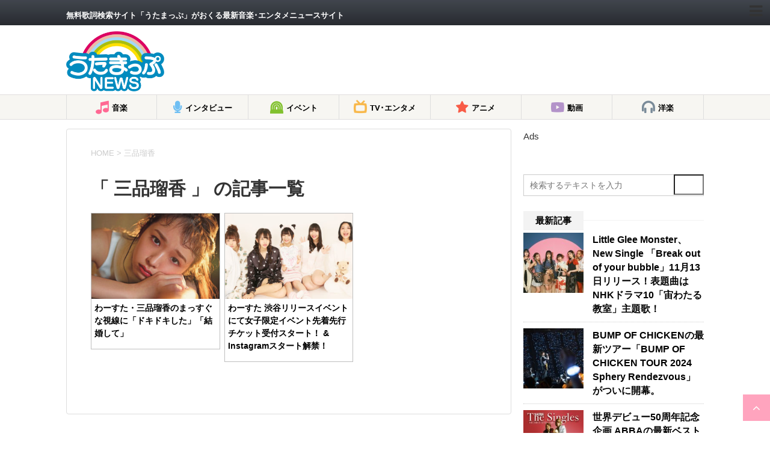

--- FILE ---
content_type: text/html; charset=utf-8
request_url: https://news.utamap.com/tag/%E4%B8%89%E5%93%81%E7%91%A0%E9%A6%99/?amp=1
body_size: 74331
content:
<!DOCTYPE html>
<html lang="ja" amp="" data-amp-auto-lightbox-disable transformed="self;v=1" i-amphtml-layout="" i-amphtml-no-boilerplate="">
	
	<head prefix="og: http://ogp.me/ns# fb: http://ogp.me/ns/fb# article: http://ogp.me/ns/article#"><meta charset="UTF-8"><meta name="viewport" content="width=device-width,user-scalable=yes"><link rel="preconnect" href="https://cdn.ampproject.org"><style amp-runtime="" i-amphtml-version="012512221826001">html{overflow-x:hidden!important}html.i-amphtml-fie{height:100%!important;width:100%!important}html:not([amp4ads]),html:not([amp4ads]) body{height:auto!important}html:not([amp4ads]) body{margin:0!important}body{-webkit-text-size-adjust:100%;-moz-text-size-adjust:100%;-ms-text-size-adjust:100%;text-size-adjust:100%}html.i-amphtml-singledoc.i-amphtml-embedded{-ms-touch-action:pan-y pinch-zoom;touch-action:pan-y pinch-zoom}html.i-amphtml-fie>body,html.i-amphtml-singledoc>body{overflow:visible!important}html.i-amphtml-fie:not(.i-amphtml-inabox)>body,html.i-amphtml-singledoc:not(.i-amphtml-inabox)>body{position:relative!important}html.i-amphtml-ios-embed-legacy>body{overflow-x:hidden!important;overflow-y:auto!important;position:absolute!important}html.i-amphtml-ios-embed{overflow-y:auto!important;position:static}#i-amphtml-wrapper{overflow-x:hidden!important;overflow-y:auto!important;position:absolute!important;top:0!important;left:0!important;right:0!important;bottom:0!important;margin:0!important;display:block!important}html.i-amphtml-ios-embed.i-amphtml-ios-overscroll,html.i-amphtml-ios-embed.i-amphtml-ios-overscroll>#i-amphtml-wrapper{-webkit-overflow-scrolling:touch!important}#i-amphtml-wrapper>body{position:relative!important;border-top:1px solid transparent!important}#i-amphtml-wrapper+body{visibility:visible}#i-amphtml-wrapper+body .i-amphtml-lightbox-element,#i-amphtml-wrapper+body[i-amphtml-lightbox]{visibility:hidden}#i-amphtml-wrapper+body[i-amphtml-lightbox] .i-amphtml-lightbox-element{visibility:visible}#i-amphtml-wrapper.i-amphtml-scroll-disabled,.i-amphtml-scroll-disabled{overflow-x:hidden!important;overflow-y:hidden!important}amp-instagram{padding:54px 0px 0px!important;background-color:#fff}amp-iframe iframe{box-sizing:border-box!important}[amp-access][amp-access-hide]{display:none}[subscriptions-dialog],body:not(.i-amphtml-subs-ready) [subscriptions-action],body:not(.i-amphtml-subs-ready) [subscriptions-section]{display:none!important}amp-experiment,amp-live-list>[update]{display:none}amp-list[resizable-children]>.i-amphtml-loading-container.amp-hidden{display:none!important}amp-list [fetch-error],amp-list[load-more] [load-more-button],amp-list[load-more] [load-more-end],amp-list[load-more] [load-more-failed],amp-list[load-more] [load-more-loading]{display:none}amp-list[diffable] div[role=list]{display:block}amp-story-page,amp-story[standalone]{min-height:1px!important;display:block!important;height:100%!important;margin:0!important;padding:0!important;overflow:hidden!important;width:100%!important}amp-story[standalone]{background-color:#000!important;position:relative!important}amp-story-page{background-color:#757575}amp-story .amp-active>div,amp-story .i-amphtml-loader-background{display:none!important}amp-story-page:not(:first-of-type):not([distance]):not([active]){transform:translateY(1000vh)!important}amp-autocomplete{position:relative!important;display:inline-block!important}amp-autocomplete>input,amp-autocomplete>textarea{padding:0.5rem;border:1px solid rgba(0,0,0,.33)}.i-amphtml-autocomplete-results,amp-autocomplete>input,amp-autocomplete>textarea{font-size:1rem;line-height:1.5rem}[amp-fx^=fly-in]{visibility:hidden}amp-script[nodom],amp-script[sandboxed]{position:fixed!important;top:0!important;width:1px!important;height:1px!important;overflow:hidden!important;visibility:hidden}
/*# sourceURL=/css/ampdoc.css*/[hidden]{display:none!important}.i-amphtml-element{display:inline-block}.i-amphtml-blurry-placeholder{transition:opacity 0.3s cubic-bezier(0.0,0.0,0.2,1)!important;pointer-events:none}[layout=nodisplay]:not(.i-amphtml-element){display:none!important}.i-amphtml-layout-fixed,[layout=fixed][width][height]:not(.i-amphtml-layout-fixed){display:inline-block;position:relative}.i-amphtml-layout-responsive,[layout=responsive][width][height]:not(.i-amphtml-layout-responsive),[width][height][heights]:not([layout]):not(.i-amphtml-layout-responsive),[width][height][sizes]:not(img):not([layout]):not(.i-amphtml-layout-responsive){display:block;position:relative}.i-amphtml-layout-intrinsic,[layout=intrinsic][width][height]:not(.i-amphtml-layout-intrinsic){display:inline-block;position:relative;max-width:100%}.i-amphtml-layout-intrinsic .i-amphtml-sizer{max-width:100%}.i-amphtml-intrinsic-sizer{max-width:100%;display:block!important}.i-amphtml-layout-container,.i-amphtml-layout-fixed-height,[layout=container],[layout=fixed-height][height]:not(.i-amphtml-layout-fixed-height){display:block;position:relative}.i-amphtml-layout-fill,.i-amphtml-layout-fill.i-amphtml-notbuilt,[layout=fill]:not(.i-amphtml-layout-fill),body noscript>*{display:block;overflow:hidden!important;position:absolute;top:0;left:0;bottom:0;right:0}body noscript>*{position:absolute!important;width:100%;height:100%;z-index:2}body noscript{display:inline!important}.i-amphtml-layout-flex-item,[layout=flex-item]:not(.i-amphtml-layout-flex-item){display:block;position:relative;-ms-flex:1 1 auto;flex:1 1 auto}.i-amphtml-layout-fluid{position:relative}.i-amphtml-layout-size-defined{overflow:hidden!important}.i-amphtml-layout-awaiting-size{position:absolute!important;top:auto!important;bottom:auto!important}i-amphtml-sizer{display:block!important}@supports (aspect-ratio:1/1){i-amphtml-sizer.i-amphtml-disable-ar{display:none!important}}.i-amphtml-blurry-placeholder,.i-amphtml-fill-content{display:block;height:0;max-height:100%;max-width:100%;min-height:100%;min-width:100%;width:0;margin:auto}.i-amphtml-layout-size-defined .i-amphtml-fill-content{position:absolute;top:0;left:0;bottom:0;right:0}.i-amphtml-replaced-content,.i-amphtml-screen-reader{padding:0!important;border:none!important}.i-amphtml-screen-reader{position:fixed!important;top:0px!important;left:0px!important;width:4px!important;height:4px!important;opacity:0!important;overflow:hidden!important;margin:0!important;display:block!important;visibility:visible!important}.i-amphtml-screen-reader~.i-amphtml-screen-reader{left:8px!important}.i-amphtml-screen-reader~.i-amphtml-screen-reader~.i-amphtml-screen-reader{left:12px!important}.i-amphtml-screen-reader~.i-amphtml-screen-reader~.i-amphtml-screen-reader~.i-amphtml-screen-reader{left:16px!important}.i-amphtml-unresolved{position:relative;overflow:hidden!important}.i-amphtml-select-disabled{-webkit-user-select:none!important;-ms-user-select:none!important;user-select:none!important}.i-amphtml-notbuilt,[layout]:not(.i-amphtml-element),[width][height][heights]:not([layout]):not(.i-amphtml-element),[width][height][sizes]:not(img):not([layout]):not(.i-amphtml-element){position:relative;overflow:hidden!important;color:transparent!important}.i-amphtml-notbuilt:not(.i-amphtml-layout-container)>*,[layout]:not([layout=container]):not(.i-amphtml-element)>*,[width][height][heights]:not([layout]):not(.i-amphtml-element)>*,[width][height][sizes]:not([layout]):not(.i-amphtml-element)>*{display:none}amp-img:not(.i-amphtml-element)[i-amphtml-ssr]>img.i-amphtml-fill-content{display:block}.i-amphtml-notbuilt:not(.i-amphtml-layout-container),[layout]:not([layout=container]):not(.i-amphtml-element),[width][height][heights]:not([layout]):not(.i-amphtml-element),[width][height][sizes]:not(img):not([layout]):not(.i-amphtml-element){color:transparent!important;line-height:0!important}.i-amphtml-ghost{visibility:hidden!important}.i-amphtml-element>[placeholder],[layout]:not(.i-amphtml-element)>[placeholder],[width][height][heights]:not([layout]):not(.i-amphtml-element)>[placeholder],[width][height][sizes]:not([layout]):not(.i-amphtml-element)>[placeholder]{display:block;line-height:normal}.i-amphtml-element>[placeholder].amp-hidden,.i-amphtml-element>[placeholder].hidden{visibility:hidden}.i-amphtml-element:not(.amp-notsupported)>[fallback],.i-amphtml-layout-container>[placeholder].amp-hidden,.i-amphtml-layout-container>[placeholder].hidden{display:none}.i-amphtml-layout-size-defined>[fallback],.i-amphtml-layout-size-defined>[placeholder]{position:absolute!important;top:0!important;left:0!important;right:0!important;bottom:0!important;z-index:1}amp-img[i-amphtml-ssr]:not(.i-amphtml-element)>[placeholder]{z-index:auto}.i-amphtml-notbuilt>[placeholder]{display:block!important}.i-amphtml-hidden-by-media-query{display:none!important}.i-amphtml-element-error{background:red!important;color:#fff!important;position:relative!important}.i-amphtml-element-error:before{content:attr(error-message)}i-amp-scroll-container,i-amphtml-scroll-container{position:absolute;top:0;left:0;right:0;bottom:0;display:block}i-amp-scroll-container.amp-active,i-amphtml-scroll-container.amp-active{overflow:auto;-webkit-overflow-scrolling:touch}.i-amphtml-loading-container{display:block!important;pointer-events:none;z-index:1}.i-amphtml-notbuilt>.i-amphtml-loading-container{display:block!important}.i-amphtml-loading-container.amp-hidden{visibility:hidden}.i-amphtml-element>[overflow]{cursor:pointer;position:relative;z-index:2;visibility:hidden;display:initial;line-height:normal}.i-amphtml-layout-size-defined>[overflow]{position:absolute}.i-amphtml-element>[overflow].amp-visible{visibility:visible}template{display:none!important}.amp-border-box,.amp-border-box *,.amp-border-box :after,.amp-border-box :before{box-sizing:border-box}amp-pixel{display:none!important}amp-analytics,amp-auto-ads,amp-story-auto-ads{position:fixed!important;top:0!important;width:1px!important;height:1px!important;overflow:hidden!important;visibility:hidden}amp-story{visibility:hidden!important}html.i-amphtml-fie>amp-analytics{position:initial!important}[visible-when-invalid]:not(.visible),form [submit-error],form [submit-success],form [submitting]{display:none}amp-accordion{display:block!important}@media (min-width:1px){:where(amp-accordion>section)>:first-child{margin:0;background-color:#efefef;padding-right:20px;border:1px solid #dfdfdf}:where(amp-accordion>section)>:last-child{margin:0}}amp-accordion>section{float:none!important}amp-accordion>section>*{float:none!important;display:block!important;overflow:hidden!important;position:relative!important}amp-accordion,amp-accordion>section{margin:0}amp-accordion:not(.i-amphtml-built)>section>:last-child{display:none!important}amp-accordion:not(.i-amphtml-built)>section[expanded]>:last-child{display:block!important}
/*# sourceURL=/css/ampshared.css*/</style><meta name="amp-to-amp-navigation" content="AMP-Redirect-To; AMP.navigateTo"><meta name="format-detection" content="telephone=no"><meta name="robots" content="noindex,follow"><meta name="robots" content="noindex, follow"><meta name="google-site-verification" content="4QjAYdQ-RA9nV0Bb7bO_-UTfBnOsQvrJHJwTqOVPcF0"><meta name="msvalidate.01" content="B52CD91366DAFD6BC198639909F21B82"><meta name="yandex-verification" content="18ffbc4887f4cfe6"><meta property="og:locale" content="ja_JP"><meta property="og:type" content="article"><meta property="og:title" content="三品瑠香 | うたまっぷNEWS"><meta property="og:url" content="https://news.utamap.com/tag/三品瑠香/"><meta property="og:site_name" content="うたまっぷNEWS"><meta property="og:image" content="https://news.utamap.com/wp-content/uploads/2017/10/logo_fb.jpg"><meta property="og:image:width" content="1200"><meta property="og:image:height" content="630"><meta property="og:image:type" content="image/jpeg"><meta name="twitter:card" content="summary_large_image"><meta name="twitter:site" content="@utamapnews"><meta name="generator" content="AMP Plugin v2.5.5; mode=transitional"><meta name="msapplication-TileImage" content="https://news.utamap.com/wp-content/uploads/2019/05/cropped-utamapnews_logo-270x270.jpg"><link rel="preconnect" href="//c0.wp.com"><link rel="dns-prefetch" href="//ajax.googleapis.com"><link rel="dns-prefetch" href="//v0.wordpress.com"><link rel="preload" href="https://news.utamap.com/wp-content/themes/stinger8/css/fontawesome/fonts/fontawesome-webfont.eot#iefix&amp;v=4.6.3" as="font" crossorigin=""><link rel="preload" href="https://news.utamap.com/wp-content/themes/stinger8-child/fonts/icomoon.eot?s540fd#iefix" as="font" crossorigin=""><script async="" src="https://cdn.ampproject.org/v0.mjs" type="module" crossorigin="anonymous"></script><script async nomodule src="https://cdn.ampproject.org/v0.js" crossorigin="anonymous"></script><script src="https://cdn.ampproject.org/v0/amp-analytics-0.1.mjs" async="" custom-element="amp-analytics" type="module" crossorigin="anonymous"></script><script async nomodule src="https://cdn.ampproject.org/v0/amp-analytics-0.1.js" crossorigin="anonymous" custom-element="amp-analytics"></script><script src="https://cdn.ampproject.org/v0/amp-facebook-page-0.1.mjs" async="" custom-element="amp-facebook-page" type="module" crossorigin="anonymous"></script><script async nomodule src="https://cdn.ampproject.org/v0/amp-facebook-page-0.1.js" crossorigin="anonymous" custom-element="amp-facebook-page"></script><script src="https://cdn.ampproject.org/v0/amp-form-0.1.mjs" async="" custom-element="amp-form" type="module" crossorigin="anonymous"></script><script async nomodule src="https://cdn.ampproject.org/v0/amp-form-0.1.js" crossorigin="anonymous" custom-element="amp-form"></script><link rel="icon" href="https://news.utamap.com/wp-content/uploads/2019/05/cropped-utamapnews_logo-32x32.jpg" sizes="32x32"><link rel="icon" href="https://news.utamap.com/wp-content/uploads/2019/05/cropped-utamapnews_logo-192x192.jpg" sizes="192x192"><style amp-custom="">amp-img:is([sizes="auto" i], [sizes^="auto," i]){contain-intrinsic-size:3000px 1500px}amp-img.amp-wp-enforced-sizes{object-fit:contain}button[overflow]{bottom:0}amp-img img,amp-img noscript{image-rendering:inherit;object-fit:inherit;object-position:inherit}:where(.wp-block-button__link){border-radius:9999px;box-shadow:none;padding:calc(.667em + 2px) calc(1.333em + 2px);text-decoration:none}:root :where(.wp-block-button .wp-block-button__link.is-style-outline),:root :where(.wp-block-button.is-style-outline>.wp-block-button__link){border:2px solid;padding:.667em 1.333em}:root :where(.wp-block-button .wp-block-button__link.is-style-outline:not(.has-text-color)),:root :where(.wp-block-button.is-style-outline>.wp-block-button__link:not(.has-text-color)){color:currentColor}:root :where(.wp-block-button .wp-block-button__link.is-style-outline:not(.has-background)),:root :where(.wp-block-button.is-style-outline>.wp-block-button__link:not(.has-background)){background-color:initial;background-image:none}:where(.wp-block-columns){margin-bottom:1.75em}:where(.wp-block-columns.has-background){padding:1.25em 2.375em}:where(.wp-block-post-comments input[type=submit]){border:none}:where(.wp-block-cover-image:not(.has-text-color)),:where(.wp-block-cover:not(.has-text-color)){color:#fff}:where(.wp-block-cover-image.is-light:not(.has-text-color)),:where(.wp-block-cover.is-light:not(.has-text-color)){color:#000}:root :where(.wp-block-cover h1:not(.has-text-color)),:root :where(.wp-block-cover h2:not(.has-text-color)),:root :where(.wp-block-cover h3:not(.has-text-color)),:root :where(.wp-block-cover h4:not(.has-text-color)),:root :where(.wp-block-cover h5:not(.has-text-color)),:root :where(.wp-block-cover h6:not(.has-text-color)),:root :where(.wp-block-cover p:not(.has-text-color)){color:inherit}:where(.wp-block-file){margin-bottom:1.5em}:where(.wp-block-file__button){border-radius:2em;display:inline-block;padding:.5em 1em}:where(.wp-block-file__button):is(a):active,:where(.wp-block-file__button):is(a):focus,:where(.wp-block-file__button):is(a):hover,:where(.wp-block-file__button):is(a):visited{box-shadow:none;color:#fff;opacity:.85;text-decoration:none}:where(.wp-block-group.wp-block-group-is-layout-constrained){position:relative}@keyframes show-content-image{0%{visibility:hidden}99%{visibility:hidden}to{visibility:visible}}@keyframes turn-on-visibility{0%{opacity:0}to{opacity:1}}@keyframes turn-off-visibility{0%{opacity:1;visibility:visible}99%{opacity:0;visibility:visible}to{opacity:0;visibility:hidden}}@keyframes lightbox-zoom-in{0%{transform:translate(calc(( -100vw + var(--wp--lightbox-scrollbar-width) ) / 2 + var(--wp--lightbox-initial-left-position)),calc(-50vh + var(--wp--lightbox-initial-top-position))) scale(var(--wp--lightbox-scale))}to{transform:translate(-50%,-50%) scale(1)}}@keyframes lightbox-zoom-out{0%{transform:translate(-50%,-50%) scale(1);visibility:visible}99%{visibility:visible}to{transform:translate(calc(( -100vw + var(--wp--lightbox-scrollbar-width) ) / 2 + var(--wp--lightbox-initial-left-position)),calc(-50vh + var(--wp--lightbox-initial-top-position))) scale(var(--wp--lightbox-scale));visibility:hidden}}:where(.wp-block-latest-comments:not([data-amp-original-style*=line-height] .wp-block-latest-comments__comment)){line-height:1.1}:where(.wp-block-latest-comments:not([data-amp-original-style*=line-height] .wp-block-latest-comments__comment-excerpt p)){line-height:1.8}:root :where(.wp-block-latest-posts.is-grid){padding:0}:root :where(.wp-block-latest-posts.wp-block-latest-posts__list){padding-left:0}ol,ul{box-sizing:border-box}:root :where(.wp-block-list.has-background){padding:1.25em 2.375em}:where(.wp-block-navigation.has-background .wp-block-navigation-item a:not(.wp-element-button)),:where(.wp-block-navigation.has-background .wp-block-navigation-submenu a:not(.wp-element-button)){padding:.5em 1em}:where(.wp-block-navigation .wp-block-navigation__submenu-container .wp-block-navigation-item a:not(.wp-element-button)),:where(.wp-block-navigation .wp-block-navigation__submenu-container .wp-block-navigation-submenu a:not(.wp-element-button)),:where(.wp-block-navigation .wp-block-navigation__submenu-container .wp-block-navigation-submenu button.wp-block-navigation-item__content),:where(.wp-block-navigation .wp-block-navigation__submenu-container .wp-block-pages-list__item button.wp-block-navigation-item__content){padding:.5em 1em}@keyframes overlay-menu__fade-in-animation{0%{opacity:0;transform:translateY(.5em)}to{opacity:1;transform:translateY(0)}}:root :where(p.has-background){padding:1.25em 2.375em}:where(p.has-text-color:not(.has-link-color)) a{color:inherit}:where(.wp-block-post-comments-form) input:not([type=submit]){border:1px solid #949494;font-family:inherit;font-size:1em}:where(.wp-block-post-comments-form) input:where(:not([type=submit]):not([type=checkbox])){padding:calc(.667em + 2px)}:where(.wp-block-post-excerpt){box-sizing:border-box;margin-bottom:var(--wp--style--block-gap);margin-top:var(--wp--style--block-gap)}:where(.wp-block-preformatted.has-background){padding:1.25em 2.375em}:where(.wp-block-search__button){border:1px solid #ccc;padding:6px 10px}:where(.wp-block-search__input){font-family:inherit;font-size:inherit;font-style:inherit;font-weight:inherit;letter-spacing:inherit;line-height:inherit;text-transform:inherit}:where(.wp-block-search__button-inside .wp-block-search__inside-wrapper){border:1px solid #949494;box-sizing:border-box;padding:4px}:where(.wp-block-search__button-inside .wp-block-search__inside-wrapper) :where(.wp-block-search__button){padding:4px 8px}:root :where(.wp-block-separator.is-style-dots){height:auto;line-height:1;text-align:center}:root :where(.wp-block-separator.is-style-dots):before{color:currentColor;content:"···";font-family:serif;font-size:1.5em;letter-spacing:2em;padding-left:2em}:root :where(.wp-block-site-logo.is-style-rounded){border-radius:9999px}:root :where(.wp-block-social-links .wp-social-link a){padding:.25em}:root :where(.wp-block-social-links.is-style-logos-only .wp-social-link a){padding:0}:root :where(.wp-block-social-links.is-style-pill-shape .wp-social-link a){padding-left:.6666666667em;padding-right:.6666666667em}:root :where(.wp-block-tag-cloud.is-style-outline){display:flex;flex-wrap:wrap;gap:1ch}:root :where(.wp-block-tag-cloud.is-style-outline a){border:1px solid;margin-right:0;padding:1ch 2ch}:root :where(.wp-block-tag-cloud.is-style-outline a):not(#_#_#_#_#_#_#_#_){font-size:unset;text-decoration:none}:root :where(.wp-block-table-of-contents){box-sizing:border-box}:where(.wp-block-term-description){box-sizing:border-box;margin-bottom:var(--wp--style--block-gap);margin-top:var(--wp--style--block-gap)}:where(pre.wp-block-verse){font-family:inherit}:root{--wp--preset--font-size--normal:16px;--wp--preset--font-size--huge:42px}html :where(.has-border-color){border-style:solid}html :where([data-amp-original-style*=border-top-color]){border-top-style:solid}html :where([data-amp-original-style*=border-right-color]){border-right-style:solid}html :where([data-amp-original-style*=border-bottom-color]){border-bottom-style:solid}html :where([data-amp-original-style*=border-left-color]){border-left-style:solid}html :where([data-amp-original-style*=border-width]){border-style:solid}html :where([data-amp-original-style*=border-top-width]){border-top-style:solid}html :where([data-amp-original-style*=border-right-width]){border-right-style:solid}html :where([data-amp-original-style*=border-bottom-width]){border-bottom-style:solid}html :where([data-amp-original-style*=border-left-width]){border-left-style:solid}html :where(amp-img[class*=wp-image-]),html :where(amp-anim[class*=wp-image-]){height:auto;max-width:100%}:where(figure){margin:0 0 1em}html :where(.is-position-sticky){--wp-admin--admin-bar--position-offset:var(--wp-admin--admin-bar--height,0px)}@media screen and (max-width:600px){html :where(.is-position-sticky){--wp-admin--admin-bar--position-offset:0px}}@-webkit-keyframes a{to{-webkit-transform:rotate(1turn);transform:rotate(1turn)}}@keyframes a{to{-webkit-transform:rotate(1turn);transform:rotate(1turn)}}@-webkit-keyframes b{0%{background-position:0 0}to{background-position:30px 0}}@keyframes b{0%{background-position:0 0}to{background-position:30px 0}}:root{--wp--preset--aspect-ratio--square:1;--wp--preset--aspect-ratio--4-3:4/3;--wp--preset--aspect-ratio--3-4:3/4;--wp--preset--aspect-ratio--3-2:3/2;--wp--preset--aspect-ratio--2-3:2/3;--wp--preset--aspect-ratio--16-9:16/9;--wp--preset--aspect-ratio--9-16:9/16;--wp--preset--color--black:#000;--wp--preset--color--cyan-bluish-gray:#abb8c3;--wp--preset--color--white:#fff;--wp--preset--color--pale-pink:#f78da7;--wp--preset--color--vivid-red:#cf2e2e;--wp--preset--color--luminous-vivid-orange:#ff6900;--wp--preset--color--luminous-vivid-amber:#fcb900;--wp--preset--color--light-green-cyan:#7bdcb5;--wp--preset--color--vivid-green-cyan:#00d084;--wp--preset--color--pale-cyan-blue:#8ed1fc;--wp--preset--color--vivid-cyan-blue:#0693e3;--wp--preset--color--vivid-purple:#9b51e0;--wp--preset--gradient--vivid-cyan-blue-to-vivid-purple:linear-gradient(135deg,rgba(6,147,227,1) 0%,#9b51e0 100%);--wp--preset--gradient--light-green-cyan-to-vivid-green-cyan:linear-gradient(135deg,#7adcb4 0%,#00d082 100%);--wp--preset--gradient--luminous-vivid-amber-to-luminous-vivid-orange:linear-gradient(135deg,rgba(252,185,0,1) 0%,rgba(255,105,0,1) 100%);--wp--preset--gradient--luminous-vivid-orange-to-vivid-red:linear-gradient(135deg,rgba(255,105,0,1) 0%,#cf2e2e 100%);--wp--preset--gradient--very-light-gray-to-cyan-bluish-gray:linear-gradient(135deg,#eee 0%,#a9b8c3 100%);--wp--preset--gradient--cool-to-warm-spectrum:linear-gradient(135deg,#4aeadc 0%,#9778d1 20%,#cf2aba 40%,#ee2c82 60%,#fb6962 80%,#fef84c 100%);--wp--preset--gradient--blush-light-purple:linear-gradient(135deg,#ffceec 0%,#9896f0 100%);--wp--preset--gradient--blush-bordeaux:linear-gradient(135deg,#fecda5 0%,#fe2d2d 50%,#6b003e 100%);--wp--preset--gradient--luminous-dusk:linear-gradient(135deg,#ffcb70 0%,#c751c0 50%,#4158d0 100%);--wp--preset--gradient--pale-ocean:linear-gradient(135deg,#fff5cb 0%,#b6e3d4 50%,#33a7b5 100%);--wp--preset--gradient--electric-grass:linear-gradient(135deg,#caf880 0%,#71ce7e 100%);--wp--preset--gradient--midnight:linear-gradient(135deg,#020381 0%,#2874fc 100%);--wp--preset--font-size--small:13px;--wp--preset--font-size--medium:20px;--wp--preset--font-size--large:36px;--wp--preset--font-size--x-large:42px;--wp--preset--spacing--20:.44rem;--wp--preset--spacing--30:.67rem;--wp--preset--spacing--40:1rem;--wp--preset--spacing--50:1.5rem;--wp--preset--spacing--60:2.25rem;--wp--preset--spacing--70:3.38rem;--wp--preset--spacing--80:5.06rem;--wp--preset--shadow--natural:6px 6px 9px rgba(0,0,0,.2);--wp--preset--shadow--deep:12px 12px 50px rgba(0,0,0,.4);--wp--preset--shadow--sharp:6px 6px 0px rgba(0,0,0,.2);--wp--preset--shadow--outlined:6px 6px 0px -3px rgba(255,255,255,1),6px 6px rgba(0,0,0,1);--wp--preset--shadow--crisp:6px 6px 0px rgba(0,0,0,1)}:where(.is-layout-flex){gap:.5em}:where(.is-layout-grid){gap:.5em}:where(.wp-block-columns.is-layout-flex){gap:2em}:where(.wp-block-columns.is-layout-grid){gap:2em}:where(.wp-block-post-template.is-layout-flex){gap:1.25em}:where(.wp-block-post-template.is-layout-grid){gap:1.25em}:where(.wp-block-post-template.is-layout-flex){gap:1.25em}:where(.wp-block-post-template.is-layout-grid){gap:1.25em}:where(.wp-block-columns.is-layout-flex){gap:2em}:where(.wp-block-columns.is-layout-grid){gap:2em}:root :where(.wp-block-pullquote){font-size:1.5em;line-height:1.6}*{font-family:Arial,Helvetica,"游ゴシック",YuGothic,"Hiragino Kaku Gothic ProN",Meiryo,sans-serif;margin:0px;padding:0px}.st-main,article,header,footer,nav,section{display:block}html,body{height:100%}body{min-width:320px;word-wrap:break-word;background-color:#f2f2f2}a{color:#4682b4}a:hover{color:#b22222}amp-img{max-width:100%;height:auto;border:none;vertical-align:bottom}a:hover amp-img{-moz-opacity:.8;opacity:.8}.smanone{display:none}.clearfix{zoom:1}.clearfix:after{content:"";display:block;clear:both}.clear{clear:both}p{font-size:16px;line-height:27px}.entry-title{font-family:Helvetica,"游ゴシック","Yu Gothic",sans-serif}p{margin-bottom:20px}header .sitename{font-size:22px;color:#fff;line-height:30px;font-family:"Oswald",sans-serif;padding:10px 0 0;margin-bottom:10px}header .sitename a{color:#333;text-decoration:none;font-weight:bold}header .sitename a:hover{-moz-opacity:.8;opacity:.8}header h1{font-size:12px;font-weight:normal}header .descr{font-size:13px;font-weight:normal;margin-bottom:0px;line-height:24px;padding-bottom:0}.entry-title{font-size:22px;line-height:35px;color:#333;margin-bottom:10px;font-weight:bold}.entry-title a:hover{text-decoration:underline}.entry-title a{color:#333;text-decoration:none}h3 a{color:#333;text-decoration:none}dd h3{line-height:23px}dd h3 a{color:#333;text-decoration:none;font-size:16px}#footer .footerlogo{font-size:22px;line-height:30px;margin-bottom:10px;font-weight:bold}#footer p{font-size:12px;margin-bottom:5px}#footer a{text-decoration:none;color:#212121}#footer a:hover{color:#b22222}#footer .copy{font-size:12px;color:#999;line-height:18px;padding:20px 10px 0}#footer .copy a{font-size:12px;color:#999;line-height:18px}.kanren .blog_info p{margin:0 0 5px}.kanren h3{margin:0 0 5px}.blog_info p a{color:#666;text-decoration:none}.kanren{padding-top:20px;margin-top:20px}.st-aside .kanren{padding-top:20px;margin-top:0px}.kanren dt{float:left;width:100px}.kanren dt amp-img{width:100px}.kanren dd{padding-left:115px}.kanren dl{margin-bottom:20px;padding-bottom:20px;border-bottom-width:1px;border-bottom-style:dotted;border-bottom-color:#ccc}.kanren dl p{margin-bottom:0px}.kanren dl:last-child{margin-bottom:20px;padding-bottom:20px;border-style:none}.kanren .clearfix dd p{font-size:13px;color:#1a1a1a;line-height:18px}.kanren .clearfix dd .kanren-t{padding-bottom:5px}.kanren .clearfix dd .kanren-t a{color:#000;text-decoration:none;font-size:120%;line-height:1.5;font-weight:bold;padding-bottom:5px}.kanren .clearfix dd .kanren-t a:hover{color:#b22222}#side .st-aside ul li{list-style-type:none;margin:0px;padding:0px}#side .st-aside ul li ul li{list-style-type:none;margin:0px}#side .st-aside #mybox ul li ul li{font-size:14px;line-height:24px}#scrollad{padding:20px 0}input:not([type=checkbox]):not([type=radio]):not([type=submit]){box-sizing:border-box;width:100%;padding:5px}nav li a:hover{text-decoration:underline}#s-navi{margin:0 -10px}#s-navi dl.acordion p{margin:0}#s-navi dl.acordion{margin:0px;box-sizing:border-box;width:100%}#s-navi dt.trigger{cursor:pointer;height:40px;overflow:hidden}.trigger .fa:not(.fa-bars){font-size:20px}#s-navi dt.trigger .op{font-family:"メイリオ",Meiryo,"ヒラギノ角ゴ Pro W3",Hiragino Kaku Gothic Pro,"ＭＳ Ｐゴシック",sans-serif;color:#333;font-size:25px;line-height:30px;background:#ccc;display:block;float:right;height:auto;margin-top:-5px;padding:10px 10px 9px 10px;max-width:20%;box-sizing:border-box}#s-navi:after{content:"";display:block;clear:both;margin-bottom:5px}#s-navi dd.acordion_tree{padding:10px 10px 20px;display:none;overflow:hidden;top:0px;width:100%;box-sizing:border-box;text-align:left}.acordion_tree ul.menu li{float:none;font-size:15px;padding:10px 15px 10px 15px;list-style:none;border-bottom:dotted 1px #000}.acordion_tree ul.menu li .fa{min-width:1em}.acordion_tree ul.menu li:last-child{border:none;padding-bottom:0px}.acordion_tree ul.menu li a{text-decoration:none;color:#000}#st-menuwide div.menu,#st-menuwide nav.menu{display:none}#search{padding-bottom:0px;position:relative;width:100%}#searchform{border:#ccc 1px solid}#s{font-family:"メイリオ",Meiryo,"ヒラギノ角ゴ Pro W3",Hiragino Kaku Gothic Pro,"ＭＳ Ｐゴシック",sans-serif;height:34px;color:#333;font-size:14px;border-radius:0;border-top-style:none;border-right-style:none;border-bottom-style:none;border-left-style:none;z-index:10;padding:10px 65px 10px 10px;width:100%;box-sizing:border-box}#searchsubmit{border-radius:0;position:absolute;right:0px;top:0px;width:50px;height:34px;z-index:20}*:first-child + html #searchsubmit{top:1px}.footermenust{text-align:center;padding:20px;margin-bottom:5px}.footermenust li{display:inline;font-size:14px;padding:0 10px}footer .footermenust li{border-right:1px solid #ccc;font-size:12px;line-height:18px}footer .footermenust li:last-child{border-right:none}#footer .footermenust a{padding:0px;margin:0px;font-size:12px;color:#757575}footer ul,footer ol{padding-left:30px}.st-pagelink{padding:20px 0px;text-align:center}.st-pagelink:after{content:"";display:block;clear:both}.st-pagelink a{text-decoration:none;font-size:13px}.st-pagelink a:hover{opacity:.5}#breadcrumb,#breadcrumb ol{margin:0;padding:0 0 5px}#breadcrumb ol li{color:#ccc;font-size:13px;list-style:none;display:inline-block}#breadcrumb ol li a{text-decoration:none;color:#ccc}#page-top{position:fixed;z-index:9999;bottom:20px;right:0px;font-size:20px}#page-top a{text-decoration:none;background:#f3f3f3;color:#fff;padding:12px 16px;text-align:center;display:block;-moz-opacity:.6;opacity:.6}#page-top a:hover{text-decoration:none;color:#fff}#wrapper{margin:0 auto;overflow:hidden}header{text-align:center}#headbox{padding:0 10px 10px;margin:0}#side .st-aside{padding:0 15px 20px}footer{clear:both;padding:0}#footer{padding:20px 15px;text-align:center}#header-l{padding-top:0}.st-main{padding:20px 15px;margin:0 0 20px;background:#fff}section{margin-bottom:3em}.ad{padding-bottom:10px;margin:0px}.adsbygoogle{max-width:100%;box-sizing:border-box;overflow:hidden}@media only screen and (max-width: 959px){#side .st-aside{clear:both;float:none;width:auto;position:static}}@media only screen and (min-width: 600px) and (max-width: 959px){#s-navi dt.trigger{height:60px}.trigger .fa:not(.fa-bars){font-size:25px}.trigger .fa{line-height:60px}#s-navi dt.trigger .op{font-size:30px;line-height:60px;padding:5px 20px}.acordion_tree ul.menu li{font-size:20px;padding:15px 20px}#page-top{font-size:30px}#page-top a{padding:22px 26px}}@media only screen and (min-width: 600px){header{text-align:left}#headbox{padding:0 10px 10px;margin:0}#headbox{text-align:center}#headbox amp-img{margin:0 auto}.sitename amp-img{max-width:100%;margin:0}.st-main{background-color:#fff;padding:20px 30px}p{font-size:20px;line-height:30px}p{margin-bottom:20px}dd p{margin-bottom:5px}.entry-title{font-size:27px;line-height:40px;color:#333;margin-bottom:20px}dd h3 a{color:#333;text-decoration:none;font-size:20px;line-height:35px}.kanren .clearfix dd p{font-size:16px;line-height:26px}#side .st-aside #mybox ul li ul li{font-size:16px;line-height:26px}.ad{padding-bottom:10px;margin:0px}}@media print, screen and (min-width: 960px){#st-menubox{border-top:solid 1px #e0dede;border-bottom:solid 1px #e0dede;margin-bottom:10px}#st-menuwide{padding:0px;margin:0 auto;max-width:1060px}nav.smanone{max-width:1060px;margin:0 auto}header .smanone ul.menu li{list-style-type:none;float:left;width:160px;height:40px;text-align:center;border-right:solid 1px #e0dede;position:relative}header .smanone ul.menu>li:last-child{border:none}header .smanone ul.menu li a{display:block;font-size:13px;overflow:hidden;width:100%;height:100%;line-height:40px;color:#000;text-decoration:none;position:relative;z-index:1}header .smanone ul.menu li li a{background:#f3f3f3;border-top:#e0dede solid 1px;border-left:#e0dede solid 1px;border-right:#e0dede solid 1px;z-index:2}header .smanone ul.menu li li:last-child a{border-bottom:#e0dede solid 1px}header .smanone ul.menu li a:hover{color:#f00}header .smanone ul.menu{zoom:1}.smanone{display:block}.pcnone:not(#_#_#_#_#_#_#_){display:none}header{padding:0}#header-l{padding-top:0}#headbox{padding:10px;margin:0 auto;text-align:left;max-width:1040px}#headbox amp-img{margin:0}nav{display:block}p{font-size:15px;line-height:26px}p{margin-bottom:20px}dd p{margin-bottom:5px}.entry-title{font-size:30px;line-height:40px;color:#333;margin-bottom:20px}.entry-title a:hover{text-decoration:underline}#side .st-aside ul li{font-size:14px;line-height:24px}#side .st-aside #mybox ul li ul li{font-size:14px;line-height:24px}#header-l{float:left}#wrapper{overflow:visible;padding:0;width:100%}#content{max-width:1060px;margin:0 auto}footer{width:100%}#footer{margin:0 auto}#footer-in{max-width:1060px;margin:0 auto}#footer .footerlogo{font-size:16px;line-height:26px;font-weight:bold}dd h3 a{color:#333;text-decoration:none;font-size:16px;line-height:26px}.kanren .clearfix dd p{font-size:13px;line-height:18px}#st-menuwide div.menu,#st-menuwide nav.menu{max-width:1060px;margin:0 auto;padding:5px;display:block}#st-menuwide div.menu:after,#st-menuwide nav.menu:after{content:"";display:block;clear:both}#st-menuwide div.menu li,#st-menuwide nav.menu li{position:relative;float:left;font-size:14px;padding-left:15px;display:inline;padding-right:15px;border-right:1px solid #ccc;padding-top:5px;padding-bottom:5px}#st-menuwide div.menu li:last-child,#st-menuwide nav.menu li:last-child{border:none}#st-menuwide div.menu li a,#st-menuwide nav.menu li a{color:#333;text-decoration:none}#contentInner{float:left;width:100%;margin-right:-300px}.st-main{margin-right:320px;margin-left:0px;background-color:#fff;border-radius:4px;-webkit-border-radius:4px;-moz-border-radius:4px;padding:30px 50px 30px}#side .st-aside{float:right;width:300px;padding:0px}}html{font-family:sans-serif;-ms-text-size-adjust:100%;-webkit-text-size-adjust:100%}body{margin:0}article,footer,header,nav,section{display:block}[hidden]{display:none}a{background:transparent}a:active,a:hover{outline:0}h1{font-size:2em;margin:.67em 0}amp-img{border:0}button,input{color:inherit;font:inherit;margin:0}button{overflow:visible}button{text-transform:none}button,html input[type="button"],input[type=reset],input[type=submit]{-webkit-appearance:button;cursor:pointer}button[disabled],html input[disabled]{cursor:default}button::-moz-focus-inner,input::-moz-focus-inner{border:0;padding:0}input{line-height:normal}input[type=checkbox],input[type=radio]{box-sizing:border-box;padding:0}input[type="number"]::-webkit-inner-spin-button,input[type="number"]::-webkit-outer-spin-button{height:auto}input[type=search]{-webkit-appearance:textfield;-moz-box-sizing:content-box;-webkit-box-sizing:content-box;box-sizing:content-box}input[type="search"]::-webkit-search-cancel-button,input[type="search"]::-webkit-search-decoration{-webkit-appearance:none}@font-face{font-family:"FontAwesome";src:url("https://news.utamap.com/wp-content/themes/stinger8/css/fontawesome/fonts/fontawesome-webfont.eot?v=4.6.3");src:url("https://news.utamap.com/wp-content/themes/stinger8/css/fontawesome/fonts/fontawesome-webfont.eot#iefix&v=4.6.3") format("embedded-opentype"),url("https://news.utamap.com/wp-content/themes/stinger8/css/fontawesome/fonts/fontawesome-webfont.woff2?v=4.6.3") format("woff2"),url("https://news.utamap.com/wp-content/themes/stinger8/css/fontawesome/fonts/fontawesome-webfont.woff?v=4.6.3") format("woff"),url("https://news.utamap.com/wp-content/themes/stinger8/css/fontawesome/fonts/fontawesome-webfont.ttf?v=4.6.3") format("truetype"),url("https://news.utamap.com/wp-content/themes/stinger8/css/fontawesome/fonts/fontawesome-webfont.svg?v=4.6.3#fontawesomeregular") format("svg");font-weight:normal;font-style:normal}.fa{display:inline-block;font:normal normal normal 14px/1 FontAwesome;font-size:inherit;text-rendering:auto;-webkit-font-smoothing:antialiased;-moz-osx-font-smoothing:grayscale}@-webkit-keyframes fa-spin{0%{-webkit-transform:rotate(0deg);transform:rotate(0deg)}100%{-webkit-transform:rotate(359deg);transform:rotate(359deg)}}@keyframes fa-spin{0%{-webkit-transform:rotate(0deg);transform:rotate(0deg)}100%{-webkit-transform:rotate(359deg);transform:rotate(359deg)}}.fa-tags:before{content:""}.fa-bars:before{content:""}.fa-angle-up:before{content:""}.fa-folder-open-o:before{content:""}@font-face{font-family:"icomoon";src:url("https://news.utamap.com/wp-content/themes/stinger8-child/fonts/icomoon.eot?s540fd");src:url("https://news.utamap.com/wp-content/themes/stinger8-child/fonts/icomoon.eot?s540fd#iefix") format("embedded-opentype"),url("https://news.utamap.com/wp-content/themes/stinger8-child/fonts/icomoon.ttf?s540fd") format("truetype"),url("https://news.utamap.com/wp-content/themes/stinger8-child/fonts/icomoon.woff?s540fd") format("woff"),url("https://news.utamap.com/wp-content/themes/stinger8-child/fonts/icomoon.svg?s540fd#icomoon") format("svg");font-weight:normal;font-style:normal}[class^="icon-"],[class*=" icon-"]{speak:none;font-style:normal;font-weight:normal;font-variant:normal;text-transform:none;line-height:1;-webkit-font-smoothing:antialiased;-moz-osx-font-smoothing:grayscale}[class^="icon-"]:not(#_#_#_#_#_#_#_),[class*=" icon-"]:not(#_#_#_#_#_#_#_#_){font-family:"icomoon"}body{background-color:#fff;color:#333;font-family:Arial,Helvetica,"游ゴシック",YuGothic,"Hiragino Kaku Gothic ProN",Meiryo,sans-serif}a{color:#ff6893}a:hover{color:#ff6893;opacity:.7}#header-l{float:none}#header-l .sitename{text-align:left;font-size:2.4em;font-feature-settings:"palt";padding:7px 0 0;text-indent:100%;white-space:nowrap;overflow:hidden;margin-bottom:0}#header-l .sitename a{display:block;background:url("https://news.utamap.com/wp-content/themes/stinger8-child/images/logo.png") no-repeat left top;background-size:contain;width:auto;height:100px}header h1{font-size:12px;font-weight:normal}header .descr{font-size:13px;text-align:left;font-weight:bold;margin-bottom:7px;line-height:24px;padding-bottom:0;color:#fff;margin-top:0}#footer{background-color:#000}#footer .footerlogo{text-align:center;font-family:"Nova Mono";font-size:1.6em;font-feature-settings:"palt";color:#fff}#footer .footerlogo a{font-family:"Nova Mono"}.ad_center{text-align:center;margin:0 auto;padding:10px 0}.st-main{border:1px solid #ddd}.kanren amp-img{width:100px}.kanren dl{margin-bottom:10px;padding-bottom:10px}.st-aside .kanren{padding-top:0px;margin-top:0px}#side .kanren dl:hover{background-color:rgba(255,104,147,.1);display:block;cursor:pointer}.kanren .clearfix dd .kanren-t{padding-bottom:0}.kanren .clearfix dd .kanren-t a:hover{color:#333;opacity:.8}.kanren h3{font-size:15px;line-height:26px;margin-bottom:20px;position:relative;border-bottom:solid 1px #f3f3f3;padding:20px 15px 10px;background-color:transparent}.kanren h3 .point-in{padding:3px 20px;margin:0;font-size:15px;font-weight:bold;background:#f3f3f3;color:#000;position:absolute;top:15px;left:0}.kanren dl:last-child{margin-bottom:0px;padding-bottom:20px;border-style:none}header .smanone ul.menu li{box-sizing:border-box;list-style-type:none;float:left;width:14.285%;height:40px;text-align:center;border-right:1px solid #dedede;position:relative}header .smanone ul.menu li.menu-item-112782{border-left:1px solid #dedede}header .smanone ul.menu li.menu-item-113811{border-right:1px solid #dedede}header .smanone ul.menu li a{display:block;font-size:13px;overflow:hidden;width:100%;height:100%;line-height:43px;color:#000;text-decoration:none;position:relative;z-index:1;font-weight:bold;vertical-align:middle}header .smanone ul.menu li a:before{font-family:"icomoon";font-size:21px;vertical-align:middle;padding-right:6px;line-height:20px;position:relative}header .smanone ul.menu li.menu-item-112782 a:before{color:#ff6893;content:"";top:-2px}header .smanone ul.menu li.menu-item-112780 a:before{color:#6fbff3;content:"";top:-2px}header .smanone ul.menu li.menu-item-113810 a:before{color:#81c12e;content:"";top:-2px}header .smanone ul.menu li.menu-item-113808 a:before{color:#f8b84c;content:"";top:-3px}header .smanone ul.menu li.menu-item-113809 a:before{color:#f85c47;content:"";top:-2px}header .smanone ul.menu li.menu-item-112781 a:before{color:#b393c9;content:"";top:-2px}header .smanone ul.menu li.menu-item-113811 a:before{color:#7a8b99;content:"";top:-2px}header .smanone ul.menu li.menu-item-112782 a:hover{color:#fff;background:#ff6893;font-weight:normal}header .smanone ul.menu li.menu-item-112780 a:hover{color:#fff;background:#6fbff3;font-weight:normal}header .smanone ul.menu li.menu-item-113810 a:hover{color:#fff;background:#81c12e;font-weight:normal}header .smanone ul.menu li.menu-item-113808 a:hover{color:#fff;background:#f8b84c;font-weight:normal}header .smanone ul.menu li.menu-item-113809 a:hover{color:#fff;background:#f85c47;font-weight:normal}header .smanone ul.menu li.menu-item-112781 a:hover{color:#fff;background:#b393c9;font-weight:normal}header .smanone ul.menu li.menu-item-113811 a:hover{color:#fff;background:#7a8b99;font-weight:normal}header .smanone ul.menu li.menu-item-112782 a:hover:before{color:#fff;font-weight:normal}header .smanone ul.menu li.menu-item-112780 a:hover:before{color:#fff;font-weight:normal}header .smanone ul.menu li.menu-item-113810 a:hover:before{color:#fff;font-weight:normal}header .smanone ul.menu li.menu-item-113808 a:hover:before{color:#fff;font-weight:normal}header .smanone ul.menu li.menu-item-113809 a:hover:before{color:#fff;font-weight:normal}header .smanone ul.menu li.menu-item-112781 a:hover:before{color:#fff;font-weight:normal}header .smanone ul.menu li.menu-item-113811 a:hover:before{color:#fff;font-weight:normal}#s-navi dd.acordion_tree{background:#000;color:#fff;padding:0}.st-pagelink a{text-decoration:none;font-size:13px;background:#ccc;color:#fff}.st-pagelink a:hover{background:#ff6893;color:#fff;border:1px solid #ff6893;opacity:1}#s-navi dd.acordion_tree a{color:#fff;text-decoration:none;font-weight:bold;display:inline-block;padding:10px 10px 7px}#s-navi dd.acordion_tree a:hover{background:#666;text-decoration:none}#footer a{color:#fff}#footer a:hover{color:#fff}#footer .footerlogo{text-align:left;font-size:1.6em;font-feature-settings:"palt";color:#fff;border-bottom:1px solid #fff;padding-bottom:5px}#footer p{text-align:left;line-height:1.3em}#footer .footer-siteinfo{box-sizing:border-box;width:33.33333%;width:-webkit-calc(100% / 3);width:calc(100% / 3);float:left;padding-right:14px}#footer .footer-twitter{box-sizing:border-box;width:33.33333%;width:-webkit-calc(100% / 3);width:calc(100% / 3);float:left;padding:0 7px}#footer .footer-facebook{box-sizing:border-box;width:33.33333%;width:-webkit-calc(100% / 3);width:calc(100% / 3);float:left;padding-left:14px}#page-top a{background:#ff6893}#page-top a:hover{background:#ff6893;opacity:.4}.acordion_tree ul.menu li{float:none;font-size:15px;padding:5px 15px 10px 15px;list-style:none;border-bottom:dotted 1px #000}#s-navi dd.acordion_tree{padding:0 0 7px;color:#fff}#s-navi dd.acordion_tree:not(#_#_#_#_#_#_#_#_#_){background:#ff6893}.acordion_tree ul.menu li{float:none;font-size:15px;padding:5px 15px 10px 15px;list-style:none;border-bottom:dotted 1px #fff}#s-navi dt.trigger .op{padding:11px 13px 7px 14px;background:rgba(0,0,0,0);position:absolute;right:0;top:0;transition:background 1s ease-in}#s-navi dt.trigger{display:inline}#s-navi dd.acordion_tree{background:#000;padding:0;color:#fff}.st-aside li a{text-decoration:none;display:block}@media only screen and (max-width: 960px){#headbox{border-bottom:1px solid #ddd;padding:0 10px 5px}.trigger .fa{line-height:45px}.kanren .smanone2 p{display:none}.footermenust{text-align:center;padding:0;margin-bottom:5px}.acordion_tree ul.menu li:last-child{border:none;padding:5px 15px 10px 15px}}@media only screen and (min-width: 600px){#s-navi dt.trigger .op{line-height:20px}.adbox-h{display:none}}@media print, screen and (min-width: 960px){#headbox{padding:9px 0 5px;max-width:1060px}#headbox-bg{background:url("https://news.utamap.com/wp-content/themes/stinger8-child/images/background_h.png") repeat-x left top}#header-l{position:relative}#header-l .sitename{font-size:2.8em}#header-l .adbox-h{display:block;width:728px;position:absolute;right:0;top:43px}#st-menubox{border-top:solid 1px #e0dede;border-bottom:solid 1px #e0dede;background:#f7f6f2;margin-bottom:15px}.st-main{margin-right:320px;margin-left:0px;background-color:#fff;border-radius:4px;-webkit-border-radius:4px;-moz-border-radius:4px;padding:30px 40px 30px}.st-main .kanren dd .blog_info,.st-main .kanren dd .smanone2{display:none}.st-main .kanren{padding:0;width:100%;overflow:hidden;margin-bottom:8px}.st-main .kanren dl{width:32.6666667%;margin-right:1%;margin-bottom:8px;padding-bottom:15px;border:1px solid #bfbfbf;float:left;display:block;box-sizing:border-box}.st-main .kanren dl:hover:not(#_#_#_#_#_#_#_#_){cursor:pointer}.st-main .kanren dl:hover > dt{opacity:.7}.st-main .kanren dl:hover > dd{opacity:.7}.st-main .kanren dl:nth-child(3n){margin-right:0}.st-main .kanren dt,.st-main .kanren dd{width:100%;padding-left:0;overflow:hidden}.st-main .kanren dd .kanren-t a{font-size:110%}.st-main .kanren dt amp-img{width:100%;border:none;border-radius:0}.st-main .kanren a:hover{opacity:1}.st-main .kanren dd p{margin-top:5px;padding-left:5px}.footermenust{display:none}}@media only screen and (max-width: 480px){.st-main{padding:0 10px}.st-aside .kanren{padding-top:10px;margin-top:0px}.kanren dl{margin-bottom:10px;padding-bottom:10px}.kanren .blog_info{display:none}header .descr{display:none}#header-l .sitename{padding:0}#header-l .sitename a{height:45px;width:74px;margin:0 auto;text-indent:100%;white-space:nowrap;overflow:hidden;margin-bottom:0}#footer .footerlogo{text-align:left;font-size:1.6em;font-feature-settings:"palt";color:#fff;border-bottom:1px solid #fff;padding-bottom:5px}#footer p{text-align:left;line-height:1.3em}#footer .footer-siteinfo{box-sizing:border-box;width:100%;float:left;padding:0;margin-bottom:15px}#footer .footer-twitter{box-sizing:border-box;width:100%;float:left;padding:0;margin-bottom:15px}#footer .footer-facebook{box-sizing:border-box;width:100%;float:left;padding:0;margin-bottom:15px}.ad:not(#_#_#_#_#_#_#_){text-align:center}.adsbygoogle{vertical-align:bottom;overflow:inherit}.adbox-h{display:none}.entry-title{margin-top:0}}amp-img#wpstats{display:none}@-webkit-keyframes bgslide{from{background-position-x:0}to{background-position-x:-200%}}@keyframes bgslide{from{background-position-x:0}to{background-position-x:-200%}}.wpp-widget-block-placeholder{margin:0 auto;width:60px;height:3px;background:#dd3737;background:linear-gradient(90deg,#dd3737 0%,#571313 10%,#dd3737 100%);background-size:200% auto;border-radius:3px;-webkit-animation:bgslide 1s infinite linear;animation:bgslide 1s infinite linear}#amp-mobile-version-switcher{left:0;position:absolute;width:100%;z-index:100}#amp-mobile-version-switcher>a{background-color:#444;border:0;color:#eaeaea;display:block;font-family:-apple-system,BlinkMacSystemFont,Segoe UI,Roboto,Oxygen-Sans,Ubuntu,Cantarell,Helvetica Neue,sans-serif;font-size:16px;font-weight:600;padding:15px 0;text-align:center;-webkit-text-decoration:none;text-decoration:none}#amp-mobile-version-switcher>a:active,#amp-mobile-version-switcher>a:focus,#amp-mobile-version-switcher>a:hover{-webkit-text-decoration:underline;text-decoration:underline}.amp-wp-ce12b54:not(#_#_#_#_#_){display:inline-block;width:728px;height:90px}.amp-wp-cb45893:not(#_#_#_#_#_){display:none}

/*# sourceURL=amp-custom.css */</style><link rel="alternate" type="application/rss+xml" title="うたまっぷNEWS RSS Feed" href="https://news.utamap.com/feed/"><link rel="pingback" href="https://news.utamap.com/xmlrpc.php"><script type="application/ld+json" class="yoast-schema-graph">{"@context":"https://schema.org","@graph":[{"@type":"CollectionPage","@id":"https://news.utamap.com/tag/%e4%b8%89%e5%93%81%e7%91%a0%e9%a6%99/","url":"https://news.utamap.com/tag/%e4%b8%89%e5%93%81%e7%91%a0%e9%a6%99/","name":"三品瑠香 | うたまっぷNEWS","isPartOf":{"@id":"https://news.utamap.com/#website"},"primaryImageOfPage":{"@id":"https://news.utamap.com/tag/%e4%b8%89%e5%93%81%e7%91%a0%e9%a6%99/#primaryimage"},"image":{"@id":"https://news.utamap.com/tag/%e4%b8%89%e5%93%81%e7%91%a0%e9%a6%99/#primaryimage"},"thumbnailUrl":"https://news.utamap.com/wp-content/uploads/2019/02/44951_main-e1550109489803.jpg","breadcrumb":{"@id":"https://news.utamap.com/tag/%e4%b8%89%e5%93%81%e7%91%a0%e9%a6%99/#breadcrumb"},"inLanguage":"ja"},{"@type":"ImageObject","inLanguage":"ja","@id":"https://news.utamap.com/tag/%e4%b8%89%e5%93%81%e7%91%a0%e9%a6%99/#primaryimage","url":"https://news.utamap.com/wp-content/uploads/2019/02/44951_main-e1550109489803.jpg","contentUrl":"https://news.utamap.com/wp-content/uploads/2019/02/44951_main-e1550109489803.jpg","width":1000,"height":953},{"@type":"BreadcrumbList","@id":"https://news.utamap.com/tag/%e4%b8%89%e5%93%81%e7%91%a0%e9%a6%99/#breadcrumb","itemListElement":[{"@type":"ListItem","position":1,"name":"ホーム","item":"https://news.utamap.com/"},{"@type":"ListItem","position":2,"name":"三品瑠香"}]},{"@type":"WebSite","@id":"https://news.utamap.com/#website","url":"https://news.utamap.com/","name":"うたまっぷNEWS","description":"無料歌詞検索サイト「うたまっぷ」がおくる最新音楽･エンタメニュースサイト","publisher":{"@id":"https://news.utamap.com/#organization"},"potentialAction":[{"@type":"SearchAction","target":{"@type":"EntryPoint","urlTemplate":"https://news.utamap.com/?s={search_term_string}"},"query-input":{"@type":"PropertyValueSpecification","valueRequired":true,"valueName":"search_term_string"}}],"inLanguage":"ja"},{"@type":"Organization","@id":"https://news.utamap.com/#organization","name":"うたまっぷNEWS","url":"https://news.utamap.com/","logo":{"@type":"ImageObject","inLanguage":"ja","@id":"https://news.utamap.com/#/schema/logo/image/","url":"https://news.utamap.com/wp-content/uploads/2019/05/utamapnews_logo.jpg","contentUrl":"https://news.utamap.com/wp-content/uploads/2019/05/utamapnews_logo.jpg","width":512,"height":512,"caption":"うたまっぷNEWS"},"image":{"@id":"https://news.utamap.com/#/schema/logo/image/"},"sameAs":["https://www.facebook.com/utamapnews/","https://x.com/utamapnews"]}]}</script><link rel="https://api.w.org/" href="https://news.utamap.com/wp-json/"><link rel="alternate" title="JSON" type="application/json" href="https://news.utamap.com/wp-json/wp/v2/tags/433"><link rel="apple-touch-icon" href="https://news.utamap.com/wp-content/uploads/2019/05/cropped-utamapnews_logo-180x180.jpg"><title>三品瑠香 | うたまっぷNEWS</title><link rel="canonical" href="https://news.utamap.com/tag/%E4%B8%89%E5%93%81%E7%91%A0%E9%A6%99/"></head>
	<body class="archive tag tag-433 wp-theme-stinger8 wp-child-theme-stinger8-child">
	



		
	
			<div id="st-ami">
				<div id="wrapper">
				<div id="wrapper-in">
					<header>
						<div id="headbox-bg">
							<div class="clearfix" id="headbox">
								<nav id="s-navi" class="pcnone">
	<dl class="acordion">
		<dt class="trigger">
			<p><span class="op"><i class="fa fa-bars"></i></span></p>
		</dt>

		<dd class="acordion_tree">
						<div class="menu-main_nav-container"><ul id="menu-main_nav" class="menu"><li id="menu-item-112782" class="menu-item menu-item-type-taxonomy menu-item-object-category menu-item-112782"><a href="https://news.utamap.com/category/music/?amp=1">音楽</a></li>
<li id="menu-item-112780" class="menu-item menu-item-type-taxonomy menu-item-object-category menu-item-112780"><a href="https://news.utamap.com/category/interview/?amp=1">インタビュー</a></li>
<li id="menu-item-113810" class="menu-item menu-item-type-taxonomy menu-item-object-category menu-item-113810"><a href="https://news.utamap.com/category/event/?amp=1">イベント</a></li>
<li id="menu-item-113808" class="menu-item menu-item-type-taxonomy menu-item-object-category menu-item-113808"><a href="https://news.utamap.com/category/tv/?amp=1">TV･エンタメ</a></li>
<li id="menu-item-113809" class="menu-item menu-item-type-taxonomy menu-item-object-category menu-item-113809"><a href="https://news.utamap.com/category/anime/?amp=1">アニメ</a></li>
<li id="menu-item-112781" class="menu-item menu-item-type-taxonomy menu-item-object-category menu-item-112781"><a href="https://news.utamap.com/category/movie/?amp=1">動画</a></li>
<li id="menu-item-113811" class="menu-item menu-item-type-taxonomy menu-item-object-category menu-item-113811"><a href="https://news.utamap.com/category/foreign/?amp=1">洋楽</a></li>
</ul></div>			<div class="clear"></div>

		</dd>
	</dl>
</nav>
									<div id="header-l">
									
																			<p class="descr">
											無料歌詞検索サイト「うたまっぷ」がおくる最新音楽･エンタメニュースサイト										</p>
																		
									<p class="sitename">
										<a href="https://news.utamap.com/?amp=1">
											うたまっぷNEWS										</a>
									</p>
									
																			<div class="adbox-h">
											
											
											<ins class="adsbygoogle amp-wp-ce12b54" data-ad-client="ca-pub-3715966179854991" data-ad-slot="2401889293" data-amp-original-style="display:inline-block;width:728px;height:90px"></ins>
											
										</div>
																		</div>

							</div>
						</div>

						<div id="gazou-wide">
										<div id="st-menubox">
			<div id="st-menuwide">
				<nav class="smanone clearfix"><ul id="menu-main_nav-1" class="menu"><li class="menu-item menu-item-type-taxonomy menu-item-object-category menu-item-112782"><a href="https://news.utamap.com/category/music/?amp=1">音楽</a></li>
<li class="menu-item menu-item-type-taxonomy menu-item-object-category menu-item-112780"><a href="https://news.utamap.com/category/interview/?amp=1">インタビュー</a></li>
<li class="menu-item menu-item-type-taxonomy menu-item-object-category menu-item-113810"><a href="https://news.utamap.com/category/event/?amp=1">イベント</a></li>
<li class="menu-item menu-item-type-taxonomy menu-item-object-category menu-item-113808"><a href="https://news.utamap.com/category/tv/?amp=1">TV･エンタメ</a></li>
<li class="menu-item menu-item-type-taxonomy menu-item-object-category menu-item-113809"><a href="https://news.utamap.com/category/anime/?amp=1">アニメ</a></li>
<li class="menu-item menu-item-type-taxonomy menu-item-object-category menu-item-112781"><a href="https://news.utamap.com/category/movie/?amp=1">動画</a></li>
<li class="menu-item menu-item-type-taxonomy menu-item-object-category menu-item-113811"><a href="https://news.utamap.com/category/foreign/?amp=1">洋楽</a></li>
</ul></nav>			</div>
		</div>
	
							
						</div>
						

					</header>
					<div id="content-w">
<div id="content" class="clearfix">
	<div id="contentInner">
		<div class="st-main">

				
									<section id="breadcrumb">
					<ol>
						<li><a href="https://news.utamap.com?amp=1"><span>HOME</span></a> &gt; </li>
						<li>三品瑠香</li>
					</ol>
					</section>
								

			<article>
				
				
				<h1 class="entry-title">「
											三品瑠香										」 の記事一覧 </h1>

				<div class="kanren">
			<dl class="clearfix">
			<dt><a href="https://news.utamap.com/music/212924/?amp=1">
											<amp-img src="https://news.utamap.com/wp-content/uploads/2019/02/44951_main-300x200.jpg" class="attachment-thum300200 size-thum300200 wp-post-image amp-wp-enforced-sizes i-amphtml-layout-intrinsic i-amphtml-layout-size-defined" alt="" data-hero-candidate="" width="300" height="200" layout="intrinsic" data-hero i-amphtml-ssr i-amphtml-layout="intrinsic"><i-amphtml-sizer slot="i-amphtml-svc" class="i-amphtml-sizer"><img alt="" aria-hidden="true" class="i-amphtml-intrinsic-sizer" role="presentation" src="[data-uri]"></i-amphtml-sizer><img class="i-amphtml-fill-content i-amphtml-replaced-content" decoding="async" fetchpriority="high" alt="" src="https://news.utamap.com/wp-content/uploads/2019/02/44951_main-300x200.jpg"></amp-img>									</a></dt>
			<dd>
				<p class="kanren-t"><a href="https://news.utamap.com/music/212924/?amp=1">
						わーすた・三品瑠香のまっすぐな視線に「ドキドキした」「結婚して」					</a></p>

				<div class="blog_info">
					<p>
						 <span class="pcone">
							<i class="fa fa-folder-open-o" aria-hidden="true"></i>-<a href="https://news.utamap.com/category/music/?amp=1" rel="category tag">音楽</a><br>
							<i class="fa fa-tags"></i> <a href="https://news.utamap.com/tag/%e3%82%8f%e3%83%bc%e3%81%99%e3%81%9f/?amp=1" rel="tag">わーすた</a>, <a href="https://news.utamap.com/tag/%e4%b8%89%e5%93%81%e7%91%a0%e9%a6%99/?amp=1" rel="tag">三品瑠香</a>          </span></p>
				</div>
			</dd>
		</dl>
			<dl class="clearfix">
			<dt><a href="https://news.utamap.com/music/173310/?amp=1">
											<amp-img src="https://news.utamap.com/wp-content/uploads/2017/10/42253d422d821c2e34600813014d6493-1-300x200.jpg" class="attachment-thum300200 size-thum300200 wp-post-image amp-wp-enforced-sizes i-amphtml-layout-intrinsic i-amphtml-layout-size-defined" alt="" width="300" height="200" layout="intrinsic" i-amphtml-layout="intrinsic"><i-amphtml-sizer slot="i-amphtml-svc" class="i-amphtml-sizer"><img alt="" aria-hidden="true" class="i-amphtml-intrinsic-sizer" role="presentation" src="[data-uri]"></i-amphtml-sizer><noscript><img src="https://news.utamap.com/wp-content/uploads/2017/10/42253d422d821c2e34600813014d6493-1-300x200.jpg" alt="" decoding="async" width="300" height="200"></noscript></amp-img>									</a></dt>
			<dd>
				<p class="kanren-t"><a href="https://news.utamap.com/music/173310/?amp=1">
						わーすた 渋谷リリースイベントにて女子限定イベント先着先行チケット受付スタート！ &amp; Instagramスタート解禁！					</a></p>

				<div class="blog_info">
					<p>
						 <span class="pcone">
							<i class="fa fa-folder-open-o" aria-hidden="true"></i>-<a href="https://news.utamap.com/category/event/?amp=1" rel="category tag">イベント</a>, <a href="https://news.utamap.com/category/music/?amp=1" rel="category tag">音楽</a><br>
							<i class="fa fa-tags"></i> <a href="https://news.utamap.com/tag/%e3%82%8f%e3%83%bc%e3%81%99%e3%81%9f/?amp=1" rel="tag">わーすた</a>, <a href="https://news.utamap.com/tag/%e4%b8%89%e5%93%81%e7%91%a0%e9%a6%99/?amp=1" rel="tag">三品瑠香</a>, <a href="https://news.utamap.com/tag/%e5%9d%82%e5%85%83%e8%91%89%e6%9c%88/?amp=1" rel="tag">坂元葉月</a>, <a href="https://news.utamap.com/tag/%e5%b0%8f%e7%8e%89%e6%a2%a8%e3%80%85%e8%8f%af/?amp=1" rel="tag">小玉梨々華</a>, <a href="https://news.utamap.com/tag/%e5%bb%a3%e5%b7%9d%e5%a5%88%e3%80%85%e8%81%96/?amp=1" rel="tag">廣川奈々聖</a>, <a href="https://news.utamap.com/tag/%e6%9d%be%e7%94%b0%e7%be%8e%e9%87%8c/?amp=1" rel="tag">松田美里</a>          </span></p>
				</div>
			</dd>
		</dl>
	</div>
					<div class="st-pagelink">
		</div>

			</article>
		</div>
	</div>
	
	<div id="side">
	<div class="st-aside">

					<div class="side-topad">
				<div class="ad"><p data-amp-original-style="display:none" class="amp-wp-cb45893">Ads</p>			<div class="execphpwidget"><div class="ad_center">

</div>
</div>
		</div><div class="ad"><div id="search">
	<form method="get" id="searchform" action="https://news.utamap.com/?amp=1" target="_top">
		<label class="hidden" for="s">
					</label>
		<input type="text" placeholder="検索するテキストを入力" value="" name="s" id="s">
		<input id="searchsubmit">
	<input name="amp" value="1" type="hidden"></form>
</div>
 </div>			</div>
		
		<div class="kanren">
	<h3><span class="point-in">最新記事</span></h3>
							<dl class="clearfix">
				<dt><a href="https://news.utamap.com/music/270576/?amp=1">
													<amp-img src="https://news.utamap.com/wp-content/uploads/2024/09/20240909_LGM-150x150.jpg" class="attachment-thumbnail size-thumbnail wp-post-image amp-wp-enforced-sizes i-amphtml-layout-intrinsic i-amphtml-layout-size-defined" alt="" srcset="https://news.utamap.com/wp-content/uploads/2024/09/20240909_LGM-150x150.jpg 150w, https://news.utamap.com/wp-content/uploads/2024/09/20240909_LGM-100x100.jpg 100w" sizes="(max-width: 150px) 100vw, 150px" width="150" height="150" layout="intrinsic" disable-inline-width="" i-amphtml-layout="intrinsic"><i-amphtml-sizer slot="i-amphtml-svc" class="i-amphtml-sizer"><img alt="" aria-hidden="true" class="i-amphtml-intrinsic-sizer" role="presentation" src="[data-uri]"></i-amphtml-sizer><noscript><img src="https://news.utamap.com/wp-content/uploads/2024/09/20240909_LGM-150x150.jpg" alt="" decoding="async" srcset="https://news.utamap.com/wp-content/uploads/2024/09/20240909_LGM-150x150.jpg 150w, https://news.utamap.com/wp-content/uploads/2024/09/20240909_LGM-100x100.jpg 100w" sizes="(max-width: 150px) 100vw, 150px" width="150" height="150"></noscript></amp-img>											</a></dt>
				<dd>
					<p class="kanren-t"><a href="https://news.utamap.com/music/270576/?amp=1">Little Glee Monster、New Single 「Break out of your bubble」11月13日リリース！表題曲はNHKドラマ10「宙わたる教室」主題歌！</a></p>

					<div class="smanone2">
											</div>
				</dd>
			</dl>
					<dl class="clearfix">
				<dt><a href="https://news.utamap.com/music/270571/?amp=1">
													<amp-img src="https://news.utamap.com/wp-content/uploads/2024/09/20240909_Bump-150x150.jpg" class="attachment-thumbnail size-thumbnail wp-post-image amp-wp-enforced-sizes i-amphtml-layout-intrinsic i-amphtml-layout-size-defined" alt="" srcset="https://news.utamap.com/wp-content/uploads/2024/09/20240909_Bump-150x150.jpg 150w, https://news.utamap.com/wp-content/uploads/2024/09/20240909_Bump-100x100.jpg 100w" sizes="(max-width: 150px) 100vw, 150px" width="150" height="150" layout="intrinsic" disable-inline-width="" i-amphtml-layout="intrinsic"><i-amphtml-sizer slot="i-amphtml-svc" class="i-amphtml-sizer"><img alt="" aria-hidden="true" class="i-amphtml-intrinsic-sizer" role="presentation" src="[data-uri]"></i-amphtml-sizer><noscript><img src="https://news.utamap.com/wp-content/uploads/2024/09/20240909_Bump-150x150.jpg" alt="" decoding="async" srcset="https://news.utamap.com/wp-content/uploads/2024/09/20240909_Bump-150x150.jpg 150w, https://news.utamap.com/wp-content/uploads/2024/09/20240909_Bump-100x100.jpg 100w" sizes="(max-width: 150px) 100vw, 150px" width="150" height="150"></noscript></amp-img>											</a></dt>
				<dd>
					<p class="kanren-t"><a href="https://news.utamap.com/music/270571/?amp=1">BUMP OF CHICKENの最新ツアー「BUMP OF CHICKEN TOUR 2024 Sphery Rendezvous」がついに開幕。</a></p>

					<div class="smanone2">
											</div>
				</dd>
			</dl>
					<dl class="clearfix">
				<dt><a href="https://news.utamap.com/music/270566/?amp=1">
													<amp-img src="https://news.utamap.com/wp-content/uploads/2024/09/bb20240905_ABBA_1-150x150.jpg" class="attachment-thumbnail size-thumbnail wp-post-image amp-wp-enforced-sizes i-amphtml-layout-intrinsic i-amphtml-layout-size-defined" alt="" srcset="https://news.utamap.com/wp-content/uploads/2024/09/bb20240905_ABBA_1-150x150.jpg 150w, https://news.utamap.com/wp-content/uploads/2024/09/bb20240905_ABBA_1-300x300.jpg 300w, https://news.utamap.com/wp-content/uploads/2024/09/bb20240905_ABBA_1-768x768.jpg 768w, https://news.utamap.com/wp-content/uploads/2024/09/bb20240905_ABBA_1-638x638.jpg 638w, https://news.utamap.com/wp-content/uploads/2024/09/bb20240905_ABBA_1-100x100.jpg 100w, https://news.utamap.com/wp-content/uploads/2024/09/bb20240905_ABBA_1.jpg 1000w" sizes="(max-width: 150px) 100vw, 150px" width="150" height="150" layout="intrinsic" disable-inline-width="" i-amphtml-layout="intrinsic"><i-amphtml-sizer slot="i-amphtml-svc" class="i-amphtml-sizer"><img alt="" aria-hidden="true" class="i-amphtml-intrinsic-sizer" role="presentation" src="[data-uri]"></i-amphtml-sizer><noscript><img src="https://news.utamap.com/wp-content/uploads/2024/09/bb20240905_ABBA_1-150x150.jpg" alt="" decoding="async" srcset="https://news.utamap.com/wp-content/uploads/2024/09/bb20240905_ABBA_1-150x150.jpg 150w, https://news.utamap.com/wp-content/uploads/2024/09/bb20240905_ABBA_1-300x300.jpg 300w, https://news.utamap.com/wp-content/uploads/2024/09/bb20240905_ABBA_1-768x768.jpg 768w, https://news.utamap.com/wp-content/uploads/2024/09/bb20240905_ABBA_1-638x638.jpg 638w, https://news.utamap.com/wp-content/uploads/2024/09/bb20240905_ABBA_1-100x100.jpg 100w, https://news.utamap.com/wp-content/uploads/2024/09/bb20240905_ABBA_1.jpg 1000w" sizes="(max-width: 150px) 100vw, 150px" width="150" height="150"></noscript></amp-img>											</a></dt>
				<dd>
					<p class="kanren-t"><a href="https://news.utamap.com/music/270566/?amp=1">世界デビュー50周年記念企画 ABBAの最新ベストアルバム『ザ・シングルス』発売決定!</a></p>

					<div class="smanone2">
											</div>
				</dd>
			</dl>
					<dl class="clearfix">
				<dt><a href="https://news.utamap.com/music/270563/?amp=1">
													<amp-img src="https://news.utamap.com/wp-content/uploads/2024/09/20240905_Vaundy-150x150.jpg" class="attachment-thumbnail size-thumbnail wp-post-image amp-wp-enforced-sizes i-amphtml-layout-intrinsic i-amphtml-layout-size-defined" alt="" srcset="https://news.utamap.com/wp-content/uploads/2024/09/20240905_Vaundy-150x150.jpg 150w, https://news.utamap.com/wp-content/uploads/2024/09/20240905_Vaundy-300x300.jpg 300w, https://news.utamap.com/wp-content/uploads/2024/09/20240905_Vaundy-768x768.jpg 768w, https://news.utamap.com/wp-content/uploads/2024/09/20240905_Vaundy-638x638.jpg 638w, https://news.utamap.com/wp-content/uploads/2024/09/20240905_Vaundy-100x100.jpg 100w, https://news.utamap.com/wp-content/uploads/2024/09/20240905_Vaundy.jpg 999w" sizes="(max-width: 150px) 100vw, 150px" width="150" height="150" layout="intrinsic" disable-inline-width="" i-amphtml-layout="intrinsic"><i-amphtml-sizer slot="i-amphtml-svc" class="i-amphtml-sizer"><img alt="" aria-hidden="true" class="i-amphtml-intrinsic-sizer" role="presentation" src="[data-uri]"></i-amphtml-sizer><noscript><img src="https://news.utamap.com/wp-content/uploads/2024/09/20240905_Vaundy-150x150.jpg" alt="" decoding="async" srcset="https://news.utamap.com/wp-content/uploads/2024/09/20240905_Vaundy-150x150.jpg 150w, https://news.utamap.com/wp-content/uploads/2024/09/20240905_Vaundy-300x300.jpg 300w, https://news.utamap.com/wp-content/uploads/2024/09/20240905_Vaundy-768x768.jpg 768w, https://news.utamap.com/wp-content/uploads/2024/09/20240905_Vaundy-638x638.jpg 638w, https://news.utamap.com/wp-content/uploads/2024/09/20240905_Vaundy-100x100.jpg 100w, https://news.utamap.com/wp-content/uploads/2024/09/20240905_Vaundy.jpg 999w" sizes="(max-width: 150px) 100vw, 150px" width="150" height="150"></noscript></amp-img>											</a></dt>
				<dd>
					<p class="kanren-t"><a href="https://news.utamap.com/music/270563/?amp=1">Vaundy 新曲「風神」が柳楽優弥主演の10月スタートのドラマ「ライオンの隠れ家」主題歌に決定！</a></p>

					<div class="smanone2">
											</div>
				</dd>
			</dl>
					<dl class="clearfix">
				<dt><a href="https://news.utamap.com/music/270560/?amp=1">
													<amp-img src="https://news.utamap.com/wp-content/uploads/2024/09/20240905_MISIA-150x150.jpg" class="attachment-thumbnail size-thumbnail wp-post-image amp-wp-enforced-sizes i-amphtml-layout-intrinsic i-amphtml-layout-size-defined" alt="" srcset="https://news.utamap.com/wp-content/uploads/2024/09/20240905_MISIA-150x150.jpg 150w, https://news.utamap.com/wp-content/uploads/2024/09/20240905_MISIA-100x100.jpg 100w" sizes="(max-width: 150px) 100vw, 150px" width="150" height="150" layout="intrinsic" disable-inline-width="" i-amphtml-layout="intrinsic"><i-amphtml-sizer slot="i-amphtml-svc" class="i-amphtml-sizer"><img alt="" aria-hidden="true" class="i-amphtml-intrinsic-sizer" role="presentation" src="[data-uri]"></i-amphtml-sizer><noscript><img src="https://news.utamap.com/wp-content/uploads/2024/09/20240905_MISIA-150x150.jpg" alt="" decoding="async" srcset="https://news.utamap.com/wp-content/uploads/2024/09/20240905_MISIA-150x150.jpg 150w, https://news.utamap.com/wp-content/uploads/2024/09/20240905_MISIA-100x100.jpg 100w" sizes="(max-width: 150px) 100vw, 150px" width="150" height="150"></noscript></amp-img>											</a></dt>
				<dd>
					<p class="kanren-t"><a href="https://news.utamap.com/music/270560/?amp=1">MISIA ライヴの真髄が宿る「THE TOUR OF MISIA」が８年ぶりに帰ってくる!“不滅の愛”でつくり上げる極上のステージ!</a></p>

					<div class="smanone2">
											</div>
				</dd>
			</dl>
				</div>
				
					<div id="mybox">
				<div class="ad">			<div class="execphpwidget"><div class="ad_center">

</div>
</div>
		</div><div class="ad"><div class="popular-posts"><div class="kanren"><h3><span class="point-in">人気の記事</span></h3></div><div class="wpp-widget-block-placeholder"></div></div></div>			</div>
						
		
		<div id="scrollad">
					</div>
		
	</div>
</div>

</div>

</div>
<footer>
<div id="footer">
<div id="footer-in">
<div class="footermenust"><ul>
<li class="page_item page-item-213647"><a href="https://news.utamap.com/213647-2/?amp=1">#213647 (タイトルなし)</a></li>
</ul></div>
	<div class="footer-wbox clearfix">
		<div class="footer-siteinfo">
			
			<p class="footerlogo">
			
									<a href="https://news.utamap.com/?amp=1">
									うたまっぷNEWS									</a>
							</p>

			<p>
				<a href="https://news.utamap.com/?amp=1">無料歌詞検索サイト「うたまっぷ」がおくる最新音楽･エンタメニュースサイト</a>
			</p>
		</div>
		<div class="footer-twitter">
			<a class="twitter-timeline" data-lang="ja" data-height="350" href="https://twitter.com/utamapnews?ref_src=twsrc%5Etfw">Tweets by utamapnews</a> 
		</div>
		<div class="footer-facebook">
			<amp-facebook-page width="600" height="350" data-href="https://www.facebook.com/utamapnews/" data-tabs="timeline" data-small-header="false" data-adapt-container-width="true" data-hide-cover="false" data-show-facepile="false" layout="responsive" class="i-amphtml-layout-responsive i-amphtml-layout-size-defined" i-amphtml-layout="responsive"><i-amphtml-sizer slot="i-amphtml-svc" style="display:block;padding-top:58.3333%"></i-amphtml-sizer><button overflow type="button">続きを見る</button><blockquote cite="https://www.facebook.com/utamapnews/" class="fb-xfbml-parse-ignore" fallback=""><a href="https://www.facebook.com/utamapnews/">うたまっぷニュース</a></blockquote></amp-facebook-page>
		</div>			
	</div>

	<p class="copy">Copyright©
		うたまっぷNEWS		,
		2026		All Rights Reserved.</p>

</div>
</div>
</footer>
</div>

</div>

</div>

	<div id="page-top"><a href="#wrapper" class="fa fa-angle-up"></a></div>



<amp-analytics id="18a8628dd020" type="googleanalytics" class="i-amphtml-layout-fixed i-amphtml-layout-size-defined" style="width:1px;height:1px" i-amphtml-layout="fixed"><script type="application/json">{"vars":{"account":"UA-71361473-7"},"triggers":{"trackPageview":{"on":"visible","request":"pageview"}}}</script></amp-analytics>		<div id="amp-mobile-version-switcher">
			<a rel="nofollow" href="https://news.utamap.com/tag/%E4%B8%89%E5%93%81%E7%91%A0%E9%A6%99/?noamp=mobile">
				モバイルバージョンを終了			</a>
		</div>

				



<amp-pixel src="https://pixel.wp.com/g.gif?v=ext&amp;blog=136725440&amp;post=0&amp;tz=9&amp;srv=news.utamap.com&amp;arch_tag=%25E4%25B8%2589%25E5%2593%2581%25E7%2591%25A0%25E9%25A6%2599&amp;arch_results=2&amp;host=news.utamap.com&amp;rand=RANDOM&amp;ref=DOCUMENT_REFERRER" class="i-amphtml-layout-fixed i-amphtml-layout-size-defined" style="width:1px;height:1px" i-amphtml-layout="fixed"></amp-pixel>
</body></html>
<!-- permalink_structure ends with slash (/) but REQUEST_URI does not end with slash (/) -->